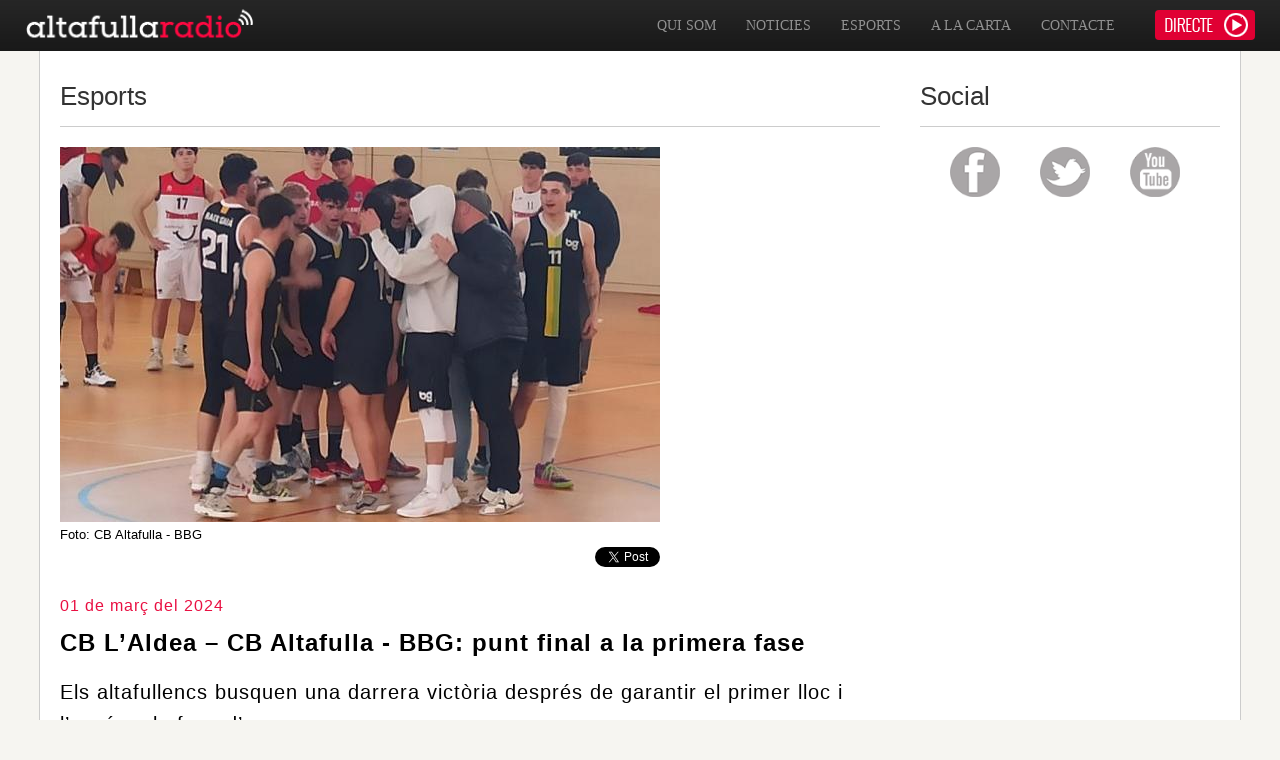

--- FILE ---
content_type: text/html; charset=UTF-8
request_url: https://altafullaradio.cat/esport/cb-l-aldea-cb-altafulla-bbg-punt-final-a-la-primera-fase_n8708
body_size: 4356
content:
	<!DOCTYPE html PUBLIC "-//W3C//DTD XHTML 1.0 Transitional//EN" "http://www.w3.org/TR/xhtml1/DTD/xhtml1-transitional.dtd">
	<html xmlns="http://www.w3.org/1999/xhtml"><head>
	<meta http-equiv="Content-Type" content="text/html; charset=UTF-8" />
    <meta property="og:title" content="CB L’Aldea – CB Altafulla - BBG: punt final a la primera fase " />
    <meta property="og:site_name" content="Altafullaradio.cat, la ràdio del Baix Gaià."/>
    <meta property="og:image" content="http://www.altafullaradio.cat/photo/65e1a681c4a26.jpg">
    <meta property="og:type"   content="website" /> 
    <meta property="og:url" content="http://www.altafullaradio.cat/esport/id8708"/>
    <meta property="og:description" content="Altafullaradio.cat, la ràdio del Baix Gaià." />
        <!--[if lt IE 9]>
	<script src="http://html5shiv.googlecode.com/svn/trunk/html5.js"></script>
	<![endif]-->
	<meta name="viewport" content="width=Device-width, initial-scale=1.0, maximum-scale=1.0, user-scalable=no"/>

<!--MEDIA QUERIES-->
<link href="https://www.altafullaradio.cat/css/mobile.css" rel="stylesheet" type="text/css" media="only screen and (min-width: 0px) and (max-width:599px)">
<link href="https://www.altafullaradio.cat/css/pad.css" rel="stylesheet" type="text/css" media="only screen and (min-width: 600px) and (max-width:959px)">
<link href="https://www.altafullaradio.cat/css/screen.css" rel="stylesheet" type="text/css" media="only screen and (min-width: 960px) and (max-width:1199px)">
<link href="https://www.altafullaradio.cat/css/big-screen.css" rel="stylesheet" type="text/css" media="only screen and (min-width: 1200px)">

<title>Altafulla Radio, la ràdio del Baix Gaià </title>
<!-- FONTFACE-->
<link href="https://www.altafullaradio.cat/css/fonts.css" rel="stylesheet" type="text/css" />
<!-- GENERAL AND RESET STYLES --><!-- GENERAL AND RESET STYLES -->
<link href="https://www.altafullaradio.cat/css/general_styles.css" rel="stylesheet" type="text/css" />
<!-- FAVICON -->
<link rel="icon" type="image/gif" href="https://www.altafullaradio.cat/images/favicon.gif" />
<!-- DROPDOWNMENU CSS -->
<link href="https://www.altafullaradio.cat/plugins/dropdownmenu/css/dropdownmenu.css" rel="stylesheet" type="text/css" />
<script src="https://www.altafullaradio.cat/js/jquery-2.1.1.min.js"></script>
<!-- AUDIO MP3 PLUGIN-->
<link href="https://www.altafullaradio.cat/plugins/audio/css/audio.css" rel="stylesheet" type="text/css" />
<script type="text/javascript" src="https://www.altafullaradio.cat/plugins/audio/js/jquery.audio.min.js"></script>
<script type="text/javascript">

//<![CDATA[

$(document).ready(function(){

	$("#jquery_jplayer_1").jPlayer({

		ready: function () {

			$(this).jPlayer("setMedia", {

				title: "Stirring of a fool",

				mp3: "https://www.altafullaradio.cat/audio/"	

			});

		},

		play: function() { // To avoid multiple jPlayers playing together.

			$(this).jPlayer("pauseOthers");

		},

		swfPath: "../js",

		supplied: "mp3",

		wmode: "window",

		globalVolume: true,

		smoothPlayBar: true,

		keyEnabled: true

	});



	$("#jquery_jplayer_2").jPlayer({

		ready: function () {

			$(this).jPlayer("setMedia", {

				title: "Hidden",

				mp3: "https://www.altafullaradio.cat/audio/"		

			});

		},

		play: function() { // To avoid multiple jPlayers playing together.

			$(this).jPlayer("pauseOthers");

		},

		swfPath: "../js",

		supplied: "mp3",

		cssSelectorAncestor: "#jp_container_2",

		wmode: "window",

		globalVolume: true,

		smoothPlayBar: true,

		keyEnabled: true

	});



	$("#jquery_jplayer_3").jPlayer({

		ready: function () {

			$(this).jPlayer("setMedia", {

				title: "Bubble",
				mp3: "https://www.altafullaradio.cat/audio/"				

			});

		},

		play: function() { // To avoid multiple jPlayers playing together.

			$(this).jPlayer("pauseOthers");

		},
		swfPath: "../js",
		supplied: "mp3",
		cssSelectorAncestor: "#jp_container_3",
		wmode: "window",
		globalVolume: true,
		smoothPlayBar: true,
		keyEnabled: true
	});

});

//]]>


</script>
<!-- Google Analytics -->
<script>
(function(i,s,o,g,r,a,m){i['GoogleAnalyticsObject']=r;i[r]=i[r]||function(){
(i[r].q=i[r].q||[]).push(arguments)},i[r].l=1*new Date();a=s.createElement(o),
m=s.getElementsByTagName(o)[0];a.async=1;a.src=g;m.parentNode.insertBefore(a,m)
})(window,document,'script','https://www.google-analytics.com/analytics.js','ga');

ga('create', 'UA-74749941-1', 'auto');
ga('send', 'pageview');
</script>
<!-- End Google Analytics -->	
	</head>
	<html>

	<body>
   <!--FACEBOOK JS-->
    <div id="fb-root"></div>
<script>(function(d, s, id) {
  var js, fjs = d.getElementsByTagName(s)[0];
  if (d.getElementById(id)) return;
  js = d.createElement(s); js.id = id;
  js.src = "//connect.facebook.net/ca_ES/sdk.js#xfbml=1&version=v2.0";
  fjs.parentNode.insertBefore(js, fjs);
}(document, 'script', 'facebook-jssdk'));</script>
<!--ACABA FACEBOOK JS-->

	<header>
                <div class="wrapper">
                	<div class="dropdowncontainer">
                          <ul>
                            <li class="dropdown">
                              <a href="#" class="botoncito" data-toggle="dropdown"><img src="../plugins/dropdownmenu/img/dropdownmenu_icon.png" width="50" height="50"/>
                              <!--<i class="icon-arrow"></i>--></a>
                              <ul class="dropdown-menu">
                                <li class="text-align-c"><a href="/contacte">Contacte</a></li>
                            	<!--<li class="text-align-c"><a href="/pdf/65c4cd86d38e8.pdf" target="_blank">Revista</a></li>-->
                                <li class="text-align-c"><a href="https://enacast.com/altafullaradio/">A&nbsp;la&nbsp;carta</a></li>
                            	<!--<li class="text-align-c"><a href="/programes">Programes</a></li>-->
                            	<li class="text-align-c"><a href="/esports">Esports</a></li>
                            	<li class="text-align-c"><a href="/noticies" >Noticies</a></li>
                            	<li class="text-align-c"><a href="/quisom">Qui Som</a></li>
                                
                                
                              </ul>
                            </li>
                        
						</ul>
					</div>
                    <a class="header-logo" href="/home"><img src="/images/altafullaradio-logo-w.png" width="229" height="51" /></a>
                    <a href="https://enacast.com/altafullaradio/embed/liveUI2?s=20211102" target="_blank" class="directo" style="cursor:pointer;"><img src="/images/directo.png" width="100" height="30" /></a>
					<nav>
                        <ul>
                            <li class="text-align-c"><a href="/contacte">Contacte</a></li>
                            <!--<li class="text-align-c"><a href="/pdf/65c4cd86d38e8.pdf" target="_blank">Revista</a></li>-->
                            <li class="text-align-c"><a href="https://enacast.com/altafullaradio/">A&nbsp;la&nbsp;carta</a></li>
                            <!--<li class="text-align-c"><a href="/programes">Programes</a></li>-->
                            <li class="text-align-c"><a href="/esports">Esports</a></li>
                            <li class="text-align-c"><a href="/noticies" >Noticies</a></li>
                            <li class="text-align-c"><a href="/quisom">Qui Som</a></li>
                        </ul>
                    </nav>
                    
              </div>
              
			</div>
</header>
<div class="pull-bottom"></div>
		<section>
			<div class="container index-container">
				<div class="wrapper">
					<div class="aside">
						<div>
							<div class="wrapper">
								<div class="title">
								Esports
							</div>
							
							
							
							<div id="noticia">
								<div class="image-noticia">
									<img src="https://www.altafullaradio.cat/photo/65e1a681c4a26.jpg" alt=""/>
			
								</div>
								<div id="piefoto">
								<div class="piefoto-text">
									Foto: CB Altafulla - BBG								</div>
							</div>
							<div class="social-like">
								<div class="wrapper">
									<div class="fb-like" data-href="http://altafullaradio.cat/esport/id8708" data-layout="button_count" data-action="like" data-show-faces="false"></div>
									<div class="fb-share-button" data-href="http://www.altafullaradio.cat/esport/id8708" data-layout="button"></div>
           

                                                            <a href="https://twitter.com/share" class="twitter-share-button" data-url="http://www.altafullaradio.cat/esport/id8708" data-text="CB L’Aldea – CB Altafulla - BBG: punt final a la primera fase ">Tweet</a>
<script>!function(d,s,id){var js,fjs=d.getElementsByTagName(s)[0],p=/^http:/.test(d.location)?'http':'https';if(!d.getElementById(id)){js=d.createElement(s);js.id=id;js.src=p+'://platform.twitter.com/widgets.js';fjs.parentNode.insertBefore(js,fjs);}}(document, 'script', 'twitter-wjs');</script>
												</div>
                                            </div>
                                            <div class="data-noticia">
                                            	01 de març del 2024                                            </div>
                                            <div class="title-noticia">
                                                CB L’Aldea – CB Altafulla - BBG: punt final a la primera fase                                             </div>
                                            <div class="subtitle-noticia">
                                                Els altafullencs busquen una darrera victòria després de garantir el primer lloc i l’accés a la fase d’ascens                                            </div>
                                            <div class="text-noticia">
                                                El CB Altafulla – Bàsquet Baix Gaià (BBG) acomiada la primera fase de la lliga al Grup 3 de la Segona Territorial amb la visita d’aquest dissabte, a les 17.30h, al CB L’Aldea en la divuitena i última jornada. Els altafullencs, ja amb el primer lloc i l’accés a la fase d’ascens a la butxaca, busquen un darrer triomf per arrodonir la primera part del curs. <br />
<br />
L’equip de Dani Ponce ve de sumar dues victòries en 48 hores davant el CB Bellvei ‘B’ i Bàsquet Teresianes 2 Sub25, que van ser claus per arribar a l’últim compromís sense jugar-se absolutament res. Bé, mantenir el seu bon moment de forma i arribar amb les millors sensacions que siguin possibles a la fase d’ascens. <br />
<br />
Amb un balanç de 14 triomfs i una única derrota, els groc-i-negre visiten al penúltim classificat. L’Aldea només ha guanyat tres partits en la primera fase, mentre que ha collit onze derrotes. Sense cap mena de pressió, intentarà protagonitzar la sorpresa de la jornada, aprofitant que el seu rival tampoc es juga res. <br />
<br />
EL TORREDEMBARRA TAMPOC ES JUGA RES<br />
<br />
Qui acompanyarà l’Altafulla a la fase d’ascens serà el seu veí, el Torredembarra BC, que té la segona plaça assegurada, malgrat la derrota del passat cap de setmana contra el Bellvei ‘B’. En el seu cas, els torrencs arriben a l’última jornada amb un duel d’altura davant l’AB Cunit, que lluita amb el Teresianes per acabar tercer. <br />
<br />
El partit es disputa al municipi del Baix Penedès aquest diumenge, a partir de les 18.30h. <br />
                                            </div>
                                            <div class="audio-container">
                                            	<div class="wrapper">

													                                            	</div>
                                            </div>
                                        </div>
							</div>
						</div>
					</div>
					                <div class="bside">
                	<div class="title">
                    	Social
                    </div>
                    <div id="social-icons">
							 <a href="https://www.facebook.com/altafulla.radio/"><img src="/images/facebook-icon-medium.png" width="50" height="50" alt=""/></a>
                                        <a href="https://twitter.com/AltafullaRadio"><img src="/images/tweeter-icon-medium.png" width="50" height="50" alt=""/></a>
                                        <a href="https://www.youtube.com/channel/UCzN4QJJTXLBBBpSAQBN_AFQ"><img src="/images/youtube-icon-medium.png" width="50" height="50" alt=""/></a>
                    </div>
                     	<a class="twitter-timeline margin-top-20" href="https://twitter.com/AltafullaRadio" data-widget-id="478445391189270529">Tuits de @AltafullaRadio</a>
						<script>!function(d,s,id){var js,fjs=d.getElementsByTagName(s)[0],p=/^http:/.test(d.location)?'http':'https';if(!d.getElementById(id)){js=d.createElement(s);js.id=id;js.src=p+"://platform.twitter.com/widgets.js";fjs.parentNode.insertBefore(js,fjs);}}(document,"script","twitter-wjs");</script>
					
                    <div class="title margin-top-30">
                    	Et recomanem
                    </div>
                    <div id="et-recomanem">
                    	<div class="wrapper">
                        	                                    <div class="title-etrecomanem">
                                    	Presentació del llibre 'Entendre els mapes' de Vicent Partal                                    </div>
                                    <div class="date-etrecomanem color-red">
                                    	 27 de gener a les 19h al Museu Etnogràfic d'Altafulla                                    </div>
                                    <div class="text-etrecomanem">
                                    	 Organitza: ANC d'Altafulla                                    </div>
                            
							                                     <div class="title-etrecomanem">
                                    	Concert inaugural de la temporada, Escarteen Sisters                                    </div>
                                    <div class="date-etrecomanem color-red">
                                    	 31 de gener a les 20h al Casal Cultural La Violeta                                    </div>
                                    <div class="text-etrecomanem">
                                    	 Entrada gratuïta amb invitació. Organitza Ajuntament d'Altafulla                                    </div>
                            
							                                     <div class="title-etrecomanem">
                                    	Casal Cultural La Violeta                                    </div>
                                    <div class="date-etrecomanem color-red">
                                    	 Temporada d'hivern: del 23 de gener al 21 de març                                    </div>
                                    <div class="text-etrecomanem">
                                    	 Programació i entrades a: www.casalvioleta.cat.                                    </div>
                            
							                                     <div class="title-etrecomanem">
                                    	Agenda d'activitats d'Altafulla                                    </div>
                                    <div class="date-etrecomanem color-red">
                                    	 Consulta-la sencera a: www.altafulla.cat/agenda-altafulla                                    </div>
                                    <div class="text-etrecomanem">
                                    	 Edita: Ajuntament d'Altafulla                                    </div>
                            
							    
                                
                        </div>
                    </div>
				</div>						
				</div>
			</div>
		</section>
	    <footer>
	<div class="container">
		<div class="wrapper">
        	<div class="margin-top-30">
            	<div class="wrapper">
                    <div class="footer-left">
                        <div class="logo">
                            <img src="/images/altafullaradio-logo-w.png" width="229" height="51" />
                        </div>
                        <div class="data">
                        	altafullaradio 2014
                        </div>
                    </div>
                    <div class="footer-right">
                        <div class="social">
                                
                                <div class="social-icons">
                                    <div>
                                        <a href="https://www.facebook.com/altafulla.radio"><img src="/images/facebook-icon-small.png" width="50" height="50" alt=""/></a>
                                        <a href="https://twitter.com/AltafullaRadio"><img src="/images/tweeter-icon-small.png" width="50" height="50" alt=""/></a>
                                        <a href="https://www.youtube.com/channel/UCzN4QJJTXLBBBpSAQBN_AFQ"><img src="/images/youtube-icon-small.png" width="50" height="50" alt=""/></a>
                                    </div>
                                </div>
                                <div class="followus">
                                    Segueix-nos a:
                                </div>
						</div>
                        <div class="design-by">
                        	<a href="http://www.antecsystems.com" class="antecsystems">Designed by antecSystems Solutions</a>
                        </div>
                    </div>
            	</div>
            </div>
		</div>
	</div>            
</footer>    <script src="https://www.altafullaradio.cat/plugins/dropdownmenu/js/dropdownmenu.js"></script>

	</body>
	</html>


--- FILE ---
content_type: text/css
request_url: https://www.altafullaradio.cat/css/general_styles.css
body_size: 847
content:
@charset "UTF-8";
/* CSS Document */

/*CSS RESET*/

html, body, span, applet, object, iframe, h1, h2, h3, h4, h5, h6, p, blockquote, pre, a, abbr, acronym, address, big, cite, code, cel, dfn, em, font, img, ins, kbd, q, s, samp, small, strike, strong, sub, sup, tt, var, b, u , i, center, dl, dt, dd, ol, ul, li, fieldset, form, label, legend, table, caption, tbody, tfoot, thead, tr, th, td {
	margin:0;
	padding:0;
	border:0;
	outline:0;
}
header,nav,footer,section{/*for old internet explorer*/	display:block;}

/*body {font-family:arial, sans-serif;}*/
/*body {font-family:'segoeUI', arial;}*/
html{height: 100%;}
body {font-family: 'ProximaNova', sans-serif;background:#f6f5f1;}
ol, ul, li{list-style:none;}

a{text-decoration:none;}

section {
	width: 100%;
}


.wrapper {
	width: 100%;
	overflow: hidden;
}

.fleft{float:left;}
.fright{float:right;}

.box-padding-5{padding:5px;}
.box-padding-10{padding:10px;}
.box-padding-15{padding:15px;}
.box-padding-20{padding:20px;}
.box-padding-30{padding:30px;}
.box-padding-40{padding:40px;}
.box-padding-50{padding:50px;}

.text-align-l{text-align:left;}
.text-align-c{text-align:center;}
.text-align-r{text-align:right;}

.margin-auto{margin:0 auto 0 auto;}

.margin_0_10{margin:0 10px;}
.margin_10_0{margin:10px 0px;}
.margin_10_10{margin:10px 10px;}
.margin_0_20{margin:0 20px;}
.margin_20_0{margin:20px 0px;}
.margin_20_20{margin:20px 20px;}

.margin-top-10{	margin-top: 20px;}
.margin-top-15{margin-top:15px;}
.margin-top-20{margin-top: 20px;}
.margin-top-25{margin-top:25px;}
.margin-top-30{margin-top:30px;}
.margin-top-40{margin-top:40px;}
.margin-top-50{margin-top:50px;}
.margin-top-60{margin-top:60px;}
.margin-top-70{margin-top: 70px;}
.margin-top-80{margin-top: 80px;}
.margin-top-90{margin-top: 90px;}
.margin-top-100{margin-top: 100px;}


.margin-left-5{margin-left:5px;}
.margin-left-10{margin-left:10px;}
.margin-left-15{margin-left:15px;}
.margin-left-20{margin-left:20px;}
.margin-left-30{margin-left:30px;}
.margin-left-40{margin-left:40px;}
.margin-left-50{margin-left:50px;}

.margin-right-5{margin-right:5px;}
.margin-right-10{margin-right:10px;}
.margin-right-15{margin-right:15px;}
.margin-right-20{margin-right:20px;}
.margin-right-30{margin-right:30px;}
.margin-right-40{margin-right:40px;}
.margin-right-50{margin-right:50px;}

.margin-bottom-5{margin-bottom:5px;}
.margin-bottom-10{margin-bottom:10px;}
.margin-bottom-15{margin-bottom:15px;}
.margin-bottom-20{margin-bottom:20px;}
.margin-bottom-30{margin-bottom:30px;}
.margin-bottom-40{margin-bottom:40px;}
.margin-bottom-50{margin-bottom:50px;}

.padding-left-5{padding-left:5px;}
.padding-left-10{padding-left:10px;}
.padding-left-15{padding-left:15px;}
.padding-left-20{padding-left:20px;}
.padding-left-30{padding-left:30px;}
.padding-left-40{padding-left:40px;}

.padding-right-5{padding-right:5px;}
.padding-right-10{padding-right:10px;}
.padding-right-15{padding-right:15px;}
.padding-right-20{padding-right:20px;}
.padding-right-30{padding-right:30px;}
.padding-right-40{padding-right:40px;}

.padding-top-5{padding-top:5px;}
.padding-top-10{padding-top:10px;}
.padding-top-15{padding-top:15px;}
.padding-top-20{padding-top:20px;}
.padding-top-30{padding-top:30px;}
.padding-top-40{padding-top:40px;}
.padding-top-50{padding-top:50px;}
.padding-top-80{padding-top:80px;}
.padding-top-100{padding-top:100px;}

.padding-bottom-5{padding-bottom:5px;}
.padding-bottom-10{padding-bottom:10px;}
.padding-bottom-15{padding-bottom:15px;}
.padding-bottom-20{padding-bottom:20px;}
.padding-bottom-30{padding-bottom:30px;}
.padding-bottom-40{padding-bottom:40px;}
.padding-bottom-50{padding-bottom:50px;}
.padding-bottom-60{padding-bottom:60px;}
.padding-bottom-80{padding-bottom:80px;}
.padding-bottom-100{padding-bottom:100px;}

.antecsystems{color:#cccccc;}

a:hover.antecsystems{color:#cccccc;}


--- FILE ---
content_type: text/javascript
request_url: https://www.altafullaradio.cat/plugins/dropdownmenu/js/dropdownmenu.js
body_size: 300
content:
// JavaScript Document
// Dropdown Menu
var dropdown = document.querySelectorAll('.dropdown');
var dropdownArray = Array.prototype.slice.call(dropdown,0);
dropdownArray.forEach(function(el){
	var button = el.querySelector('a[data-toggle="dropdown"]'),
			menu = el.querySelector('.dropdown-menu'),
			arrow = button.querySelector('i.icon-arrow');

	button.onclick = function(event) {
		if(!menu.hasClass('show')) {
			menu.classList.add('show');
			menu.classList.remove('hide');
			arrow.classList.add('open');
			arrow.classList.remove('close');
			event.preventDefault();
		}
		else {
			menu.classList.remove('show');
			menu.classList.add('hide');
			arrow.classList.remove('open');
			arrow.classList.add('close');
			event.preventDefault();
		}
	};
})

Element.prototype.hasClass = function(className) {
    return this.className && new RegExp("(^|\\s)" + className + "(\\s|$)").test(this.className);
};